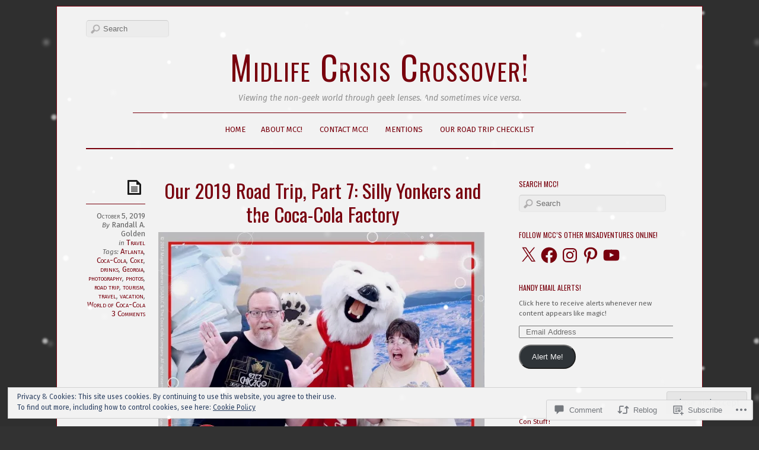

--- FILE ---
content_type: text/css;charset=utf-8
request_url: https://s0.wp.com/?custom-css=1&csblog=2oObV&cscache=6&csrev=9
body_size: -50
content:
#content .entry-title,#content .entry-meta{text-align:center}.wp-caption p.wp-caption-text{font-size:11px;line-height:17px;padding:0 10px 10px;margin:0}